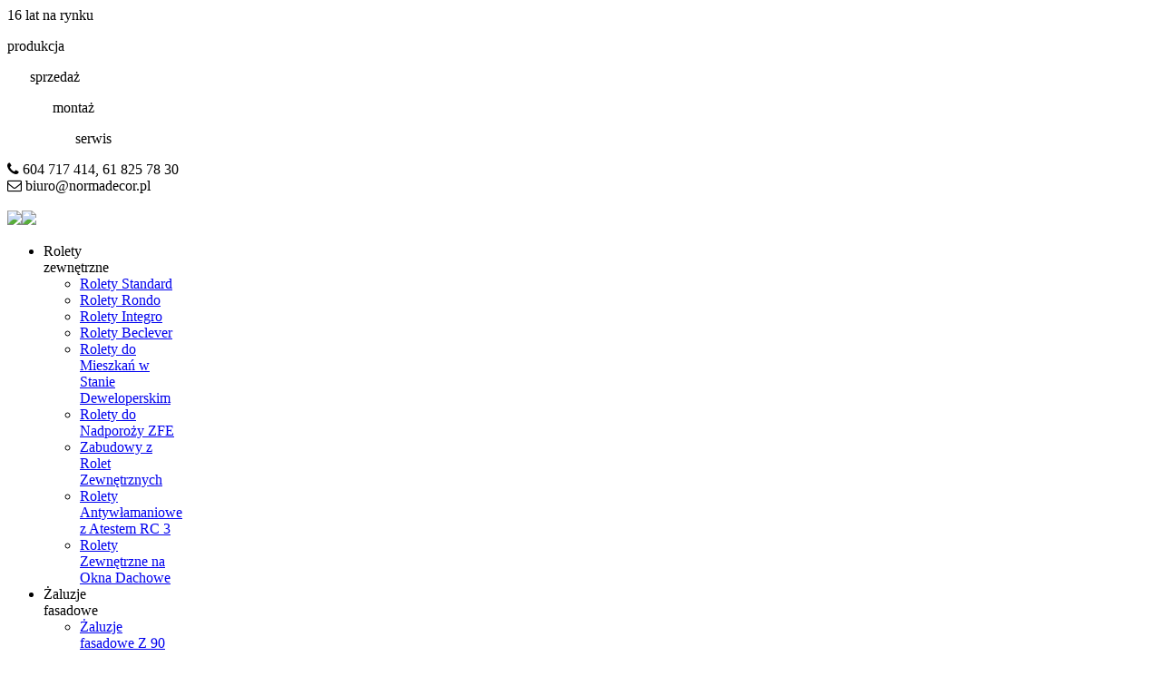

--- FILE ---
content_type: text/html; charset=utf-8
request_url: http://www.normadecor.pl/refleksole-rolety-screen/r-xlma
body_size: 8568
content:
<!DOCTYPE html>
<html dir="ltr" lang="pl-pl">
<head>
<!-- Google Tag Manager -->
<script>(function(w,d,s,l,i){w[l]=w[l]||[];w[l].push({'gtm.start':
new Date().getTime(),event:'gtm.js'});var f=d.getElementsByTagName(s)[0],
j=d.createElement(s),dl=l!='dataLayer'?'&l='+l:'';j.async=true;j.src=
'https://www.googletagmanager.com/gtm.js?id='+i+dl;f.parentNode.insertBefore(j,f);
})(window,document,'script','dataLayer','GTM-N84367R');</script>
<!-- End Google Tag Manager -->
    <base href="http://www.normadecor.pl/refleksole-rolety-screen/r-xlma" />
	<meta http-equiv="content-type" content="text/html; charset=utf-8" />
	<meta name="rights" content="Norma Decor" />
	<meta name="description" content="Norma Decor - producent wysokiej klasy systemów okiennych - markiz, moskitier, żaluzji, rolet zewnętrznych i materiałowych. Zajmujemy się również montażem. Wejdź na stronę i dowiedz się więcej." />
	<meta name="generator" content="Joomla! - Open Source Content Management" />
	<title>Refleksol XL MA - Norma Decor</title>
	<link href="/templates/norma/favicon.ico" rel="shortcut icon" type="image/vnd.microsoft.icon" />
	<link href="http://www.normadecor.pl/plugins/system/js_reading_progress_bar/css/style.css" rel="stylesheet" type="text/css" />
	<style type="text/css">
#rpb-wrapper {

}

#rpb-element {

}
div#popimageslider-module-1997174409 {
width:100%;
background-color:;
-moz-border-radius:0px;
-webkit-border-radius:0px;
-khtml-border-radius:0px;
border-radius:0px;
}

div#popimageslider-module-1997174409 div.popimageslider-mask {
position:relative;
display:block;
overflow:hidden;
margin:0px;
padding-left:0px;
padding-right:0px;
padding-top:6px;
padding-bottom:6px;
}

div#popimageslider-module-1997174409 div.popimageslider-items {
position:relative;
display:block;
height:85px;
padding:0px;
float:left;
}

div#popimageslider-module-1997174409 div.popimageslider-item {
float:left;
width:85px;
height:85px;
margin:0px;
}

div#popimageslider-module-1997174409 a.popimageslider-item-link {
display:inline-block;
background-color:transparent;
}

div#popimageslider-module-1997174409 img.popimageslider-item-image {
position:relative;
background-color:#e8e8e8;
display:inline-block;
overflow:hidden;
padding:0px;
margin:5px;
margin-bottom:5px;
border-radius: 0px;
border:solid 0px #FFFFFF;
width:75px;/* I set width seight as height just for initialization. */
height:75px;
top:0px;
left:0px;
max-height:none !important;
max-width:none !important;
}






	</style>
	<script type="application/json" class="joomla-script-options new">{"csrf.token":"2ed4bb87b27a62e1f2d6dcb77003d0f6","system.paths":{"root":"","base":""}}</script>
	<script src="http://www.normadecor.pl/plugins/system/js_reading_progress_bar/js/scrollProgress.js" type="text/javascript"></script>
	<script src="/media/system/js/mootools-core.js?1dbb7821561a990c7016c13ce03496cb" type="text/javascript"></script>
	<script src="/media/system/js/core.js?1dbb7821561a990c7016c13ce03496cb" type="text/javascript"></script>
	<script src="/media/system/js/mootools-more.js?1dbb7821561a990c7016c13ce03496cb" type="text/javascript"></script>
	<script src="/media/jui/js/jquery.min.js?1dbb7821561a990c7016c13ce03496cb" type="text/javascript"></script>
	<script src="/media/jui/js/jquery-noconflict.js?1dbb7821561a990c7016c13ce03496cb" type="text/javascript"></script>
	<script src="/media/jui/js/jquery-migrate.min.js?1dbb7821561a990c7016c13ce03496cb" type="text/javascript"></script>
	<script src="/media/system/js/caption.js?1dbb7821561a990c7016c13ce03496cb" type="text/javascript"></script>
	<script type="text/javascript">

            var rpb_color = "#0359ae";
            var rpb_height = "5";
            var rpb_bottom = "0";
            var rpb_style = "style-default";
        jQuery(function($) {
			 $('.hasTip').each(function() {
				var title = $(this).attr('title');
				if (title) {
					var parts = title.split('::', 2);
					var mtelement = document.id(this);
					mtelement.store('tip:title', parts[0]);
					mtelement.store('tip:text', parts[1]);
				}
			});
			var JTooltips = new Tips($('.hasTip').get(), {"maxTitleChars": 50,"fixed": false});
		});jQuery(window).on('load',  function() {
				new JCaption('img.caption');
			});<!--
// ************************************************************
// Variables initialization before DOM is ready.
// ************************************************************
var pis_joomla_base_path = "http://www.normadecor.pl/";
var pis_module_width_1997174409 = 0;
var pis_items_width_1997174409 = 0;
var pis_items_padding_left_1997174409 = 0;
var pis_items_padding_right_1997174409 = 0;
var pis_images_height_1997174409 = 75;
var pis_images_magnification_1997174409 = 0.15;
var pis_images_space_1997174409 = 5;
var pis_images_border_width_1997174409 = 0;
var pis_images_data_1997174409 = new Array();
pis_images_data_1997174409[0] = new Array(4);pis_images_data_1997174409[0][0] = "modules/mod_pop_image_slider/tmpl/logo/1.png";pis_images_data_1997174409[0][1] = "";pis_images_data_1997174409[0][2] = "";pis_images_data_1997174409[0][3] = "";pis_images_data_1997174409[1] = new Array(4);pis_images_data_1997174409[1][0] = "modules/mod_pop_image_slider/tmpl/logo/2.jpg";pis_images_data_1997174409[1][1] = "";pis_images_data_1997174409[1][2] = "";pis_images_data_1997174409[1][3] = "";pis_images_data_1997174409[2] = new Array(4);pis_images_data_1997174409[2][0] = "modules/mod_pop_image_slider/tmpl/logo/3.png";pis_images_data_1997174409[2][1] = "";pis_images_data_1997174409[2][2] = "";pis_images_data_1997174409[2][3] = "";pis_images_data_1997174409[3] = new Array(4);pis_images_data_1997174409[3][0] = "modules/mod_pop_image_slider/tmpl/logo/4.png";pis_images_data_1997174409[3][1] = "";pis_images_data_1997174409[3][2] = "";pis_images_data_1997174409[3][3] = "";pis_images_data_1997174409[4] = new Array(4);pis_images_data_1997174409[4][0] = "modules/mod_pop_image_slider/tmpl/logo/5.jpg";pis_images_data_1997174409[4][1] = "";pis_images_data_1997174409[4][2] = "";pis_images_data_1997174409[4][3] = "";pis_images_data_1997174409[5] = new Array(4);pis_images_data_1997174409[5][0] = "modules/mod_pop_image_slider/tmpl/logo/6.png";pis_images_data_1997174409[5][1] = "";pis_images_data_1997174409[5][2] = "";pis_images_data_1997174409[5][3] = "";pis_images_data_1997174409[6] = new Array(4);pis_images_data_1997174409[6][0] = "modules/mod_pop_image_slider/tmpl/logo/7.jpg";pis_images_data_1997174409[6][1] = "";pis_images_data_1997174409[6][2] = "";pis_images_data_1997174409[6][3] = "";pis_images_data_1997174409[7] = new Array(4);pis_images_data_1997174409[7][0] = "modules/mod_pop_image_slider/tmpl/logo/8.png";pis_images_data_1997174409[7][1] = "";pis_images_data_1997174409[7][2] = "";pis_images_data_1997174409[7][3] = "";pis_images_data_1997174409[8] = new Array(4);pis_images_data_1997174409[8][0] = "modules/mod_pop_image_slider/tmpl/logo/9.jpg";pis_images_data_1997174409[8][1] = "";pis_images_data_1997174409[8][2] = "";pis_images_data_1997174409[8][3] = "";pis_images_data_1997174409[9] = new Array(4);pis_images_data_1997174409[9][0] = "modules/mod_pop_image_slider/tmpl/logo/10.jpg";pis_images_data_1997174409[9][1] = "";pis_images_data_1997174409[9][2] = "";pis_images_data_1997174409[9][3] = "";pis_images_data_1997174409[10] = new Array(4);pis_images_data_1997174409[10][0] = "modules/mod_pop_image_slider/tmpl/logo/11.jpg";pis_images_data_1997174409[10][1] = "";pis_images_data_1997174409[10][2] = "";pis_images_data_1997174409[10][3] = "";pis_images_data_1997174409[11] = new Array(4);pis_images_data_1997174409[11][0] = "modules/mod_pop_image_slider/tmpl/logo/12.jpg";pis_images_data_1997174409[11][1] = "";pis_images_data_1997174409[11][2] = "";pis_images_data_1997174409[11][3] = "";pis_images_data_1997174409[12] = new Array(4);pis_images_data_1997174409[12][0] = "modules/mod_pop_image_slider/tmpl/logo/13.png";pis_images_data_1997174409[12][1] = "";pis_images_data_1997174409[12][2] = "";pis_images_data_1997174409[12][3] = "";pis_images_data_1997174409[13] = new Array(4);pis_images_data_1997174409[13][0] = "modules/mod_pop_image_slider/tmpl/logo/14.jpg";pis_images_data_1997174409[13][1] = "";pis_images_data_1997174409[13][2] = "";pis_images_data_1997174409[13][3] = "";pis_images_data_1997174409[14] = new Array(4);pis_images_data_1997174409[14][0] = "modules/mod_pop_image_slider/tmpl/logo/15.png";pis_images_data_1997174409[14][1] = "";pis_images_data_1997174409[14][2] = "";pis_images_data_1997174409[14][3] = "";var pis_images_width_1997174409 = new Array();
for (i=0; i<15; i++)
{
	pis_images_width_1997174409[i] = 75;
}
var pis_images_preload_length_1997174409 = 0;
var pis_images_preload_1997174409 = new Array();

var pis_images_fx_1997174409 = new Array();

var pis_active = true;	// This variable is common for all copies of Pop Image Slider.
var pis_step_1997174409 = 0;
var pis_slide_speed_1997174409 = 50;

var pis_auto_slide_start_delay_1997174409 = 0;
var pis_auto_slide_speed_1997174409 = 2;
var pis_auto_slide_active_1997174409 = true;
var pis_auto_slide_direction_1997174409 = 1;	// 1 = Right, -1 = Left.
var pis_auto_slide_enabled_1997174409_temp = 1;
var pis_auto_slide_enabled_1997174409 = false;
if (pis_auto_slide_enabled_1997174409_temp)
	var auto_slide_timeout_1997174409 = setTimeout("pis_auto_slide_enabled_1997174409 = true;", pis_auto_slide_start_delay_1997174409*1000);
	
var pis_initial_position_1997174409 = "left";

// IE8 compatibility.
var pis_ie8 = false;
if (document.all && document.querySelector && !document.addEventListener) 
    pis_ie8 = true;

// ************************************************************
// Mootools functions and events.
// ************************************************************
window.addEvent('domready', function() {
	for (i=0; i<pis_images_data_1997174409.length; i++) 
	{
		var url = pis_images_data_1997174409[i][0];
		// Convert image url to absolute if not.
		if (url.substring(0,1)!="/" && url.substring(0,7)!="http://" && url.substring(0,4)!="www.")
			url = pis_joomla_base_path+url;
		if (pis_ie8)
			pis_images_preload_1997174409[i] = new Element('img',{ src: url+"?"+new Date().getTime(), style: 'visibility:hidden; margin-top:-9999px;', id: i+'_1997174409' });
		else
			pis_images_preload_1997174409[i] = new Element('img',{ src: url, style: 'visibility:hidden; margin-top:-9999px;', id: i+'_1997174409' });
		pis_images_preload_1997174409[i].addEvent('load', function() { pis_ImagePreload_1997174409(this); });
	}
	pis_module_width_1997174409 = parseInt($$('div#popimageslider-module-1997174409 div.popimageslider-mask')[0].clientWidth);
	
	// Create tips.
		
	$$('div#popimageslider-module-1997174409 img.popimageslider-item-image').addEvent('mouseenter', function(e) {
		image_number = this.getProperty("id").replace("popimageslider-item-image-", "").replace("-1997174409", "");
		if (pis_images_fx_1997174409[image_number]!=null) pis_images_fx_1997174409[image_number].cancel();
		
		var elements = new Fx.Morph(this, {duration: 350, transition: Fx.Transitions.Cubic.easeInOut});
		pis_images_fx_1997174409[image_number] = elements.start(
			{'z-index': 100,
			'left': [parseInt(this.getStyle('left')), -pis_images_width_1997174409[image_number]*pis_images_magnification_1997174409/2],
			'top': [parseInt(this.getStyle('top')), -pis_images_height_1997174409*pis_images_magnification_1997174409/2],
			'width': [parseInt(this.getStyle('width')), pis_images_width_1997174409[image_number]*(1+pis_images_magnification_1997174409)],
			'height': [parseInt(this.getStyle('height')), pis_images_height_1997174409*(1+pis_images_magnification_1997174409)]	});
			
		// Description.
			});
	
	$$('div#popimageslider-module-1997174409 img.popimageslider-item-image').addEvent('mouseleave', function(e) {
		image_number = this.getProperty("id").replace("popimageslider-item-image-", "").replace("-1997174409", "");
		if (pis_images_fx_1997174409[image_number]!=null) pis_images_fx_1997174409[image_number].cancel();
	
		var elements = new Fx.Morph(this, {duration: 350, transition: Fx.Transitions.Cubic.easeInOut});
		pis_images_fx_1997174409[image_number] = elements.start(
			{'z-index': 1,
			'left': [parseInt(this.getStyle('left')), 0],
			'top': [parseInt(this.getStyle('top')), 0],
			'width': [parseInt(this.getStyle('width')), pis_images_width_1997174409[image_number]],
			'height': [parseInt(this.getStyle('height')), pis_images_height_1997174409]	});
			
		// Description.
			});

	var mousemove_1997174409 = function(e)
	{
		var box = this.getCoordinates();
		if (e.page.x > box.left && e.page.x < box.right && e.page.y > box.top && e.page.y < box.bottom && pis_items_width_1997174409 > pis_module_width_1997174409) 
		{
			pis_step_1997174409 = (((e.page.x - box.left) - (pis_module_width_1997174409/2)) * 0.06 * (pis_slide_speed_1997174409/100));
		}
		else
		{
			pis_step_1997174409 = 0;
		}
	}.bind($$('div#popimageslider-module-1997174409 div.popimageslider-mask')[0]);
	document.addEvent('mousemove', mousemove_1997174409);
	
	var mouseenter_1997174409 = function(e)
	{
		pis_auto_slide_active_1997174409 = false;
	}.bind($$('div#popimageslider-module-1997174409 div.popimageslider-mask')[0]); //, $$('div#popimageslider-module-1997174409 div.popimageslider-button-left')[0], $$('div#popimageslider-module-1997174409 div.popimageslider-button-right')[0]);
	$$('div#popimageslider-module-1997174409 div.popimageslider-mask')[0].addEvent('mouseenter', mouseenter_1997174409);
	$$('div#popimageslider-module-1997174409 div.popimageslider-button-left').addEvent('mouseenter', mouseenter_1997174409);
	$$('div#popimageslider-module-1997174409 div.popimageslider-button-right').addEvent('mouseenter', mouseenter_1997174409);
	
	var mouseleave_1997174409 = function(e)
	{
		pis_auto_slide_active_1997174409 = true;
	}.bind($$('div#popimageslider-module-1997174409 div.popimageslider-mask')[0]); //, $$('div#popimageslider-module-1997174409 div.popimageslider-button-left')[0]	, $$('div#popimageslider-module-1997174409 div.popimageslider-button-right')[0]);
	$$('div#popimageslider-module-1997174409 div.popimageslider-mask')[0].addEvent('mouseleave', mouseleave_1997174409);
	$$('div#popimageslider-module-1997174409 div.popimageslider-button-left').addEvent('mouseleave', mouseleave_1997174409);
	$$('div#popimageslider-module-1997174409 div.popimageslider-button-right').addEvent('mouseleave', mouseleave_1997174409);
	
	var timer_1997174409 = function(e)
	{
		if (pis_active && (pis_step_1997174409!=0 || pis_auto_slide_enabled_1997174409))
		{
			var myFx = new Fx.Tween($$('div#popimageslider-module-1997174409 div.popimageslider-items')[0]);
			if ($$('div#popimageslider-module-1997174409 div.popimageslider-items')[0].offsetLeft - pis_step_1997174409 > 0)
			{
				myFx.set('left', 0);
				if (pis_auto_slide_enabled_1997174409 && pis_auto_slide_active_1997174409)
				{
					pis_auto_slide_direction_1997174409 = 1;
					pis_step_1997174409 = pis_auto_slide_direction_1997174409 * pis_auto_slide_speed_1997174409;
				}
			}
			else if ($$('div#popimageslider-module-1997174409 div.popimageslider-items')[0].offsetLeft - pis_step_1997174409 < -(pis_items_width_1997174409-pis_module_width_1997174409+pis_items_padding_left_1997174409+pis_items_padding_right_1997174409))
			{
				myFx.set('left', -(pis_items_width_1997174409-pis_module_width_1997174409+pis_items_padding_left_1997174409+pis_items_padding_right_1997174409));
				if (pis_auto_slide_enabled_1997174409 && pis_auto_slide_active_1997174409)
				{
					pis_auto_slide_direction_1997174409 = -1;
					pis_step_1997174409 = pis_auto_slide_direction_1997174409 * pis_auto_slide_speed_1997174409;
				}
			}
			else
			{
				if (pis_auto_slide_enabled_1997174409 && pis_auto_slide_active_1997174409 && pis_active)
				{
					pis_step_1997174409 = pis_auto_slide_direction_1997174409 * pis_auto_slide_speed_1997174409;
				}
				myFx.set('left', $$('div#popimageslider-module-1997174409 div.popimageslider-items')[0].offsetLeft - pis_step_1997174409);
			}
		}
	}.periodical(30, this);
	
	$$('div#popimageslider-module-1997174409 div.popimageslider-button-left').addEvent('click', function()
	{
		if ($$('div#popimageslider-module-1997174409 div.popimageslider-items')[0].offsetLeft + pis_items_width_1997174409/15 < 0)
		{
			$$('div#popimageslider-module-1997174409 div.popimageslider-items')[0].morph({
				'left': $$('div#popimageslider-module-1997174409 div.popimageslider-items')[0].offsetLeft+pis_items_width_1997174409/15			});
		}
		else
		{
			$$('div#popimageslider-module-1997174409 div.popimageslider-items')[0].morph({
				'left': [$$('div#popimageslider-module-1997174409 div.popimageslider-items')[0].offsetLeft, 0]
			});
		}
	});
	
	$$('div#popimageslider-module-1997174409 div.popimageslider-button-right').addEvent('click', function()
	{
		if ($$('div#popimageslider-module-1997174409 div.popimageslider-items')[0].offsetLeft - pis_items_width_1997174409/15 > -(pis_items_width_1997174409 - pis_module_width_1997174409))
		{
			$$('div#popimageslider-module-1997174409 div.popimageslider-items')[0].morph({
				'left':  $$('div#popimageslider-module-1997174409 div.popimageslider-items')[0].offsetLeft - pis_items_width_1997174409/15			});
		}
		else
		{
			$$('div#popimageslider-module-1997174409 div.popimageslider-items')[0].morph({
				'left':  -(pis_items_width_1997174409 - pis_module_width_1997174409 + pis_items_padding_left_1997174409 + pis_items_padding_right_1997174409)
			});
		}
	});
	
	window.onresize = function() {
		pis_module_width_1997174409 = parseInt($$('div#popimageslider-module-1997174409 div.popimageslider-mask')[0].clientWidth);
	};
	
	var pis_ImagePreload_1997174409 = function(img) 
	{
		$$('body').adopt(img);
		
		image_width_original = img.getSize().x;
		image_height_original = img.getSize().y;
		image_width = Math.floor(image_width_original*pis_images_height_1997174409/image_height_original);
		index = img.id.replace("_1997174409", "");
		pis_images_width_1997174409[index] = image_width;
		
		// Set styles to the image of the item.
		$$('div#popimageslider-module-1997174409 img#popimageslider-item-image-'+index+'-1997174409').setStyle('left', 0);
		$$('div#popimageslider-module-1997174409 img#popimageslider-item-image-'+index+'-1997174409').setStyle('top', 0);
		$$('div#popimageslider-module-1997174409 img#popimageslider-item-image-'+index+'-1997174409').setStyle('width', image_width);
		$$('div#popimageslider-module-1997174409 img#popimageslider-item-image-'+index+'-1997174409').setStyle('height', pis_images_height_1997174409);
		
		// Set width style to the parent div of the item.
		item_width = image_width + 2*pis_images_border_width_1997174409 + 2*pis_images_space_1997174409;
		$$('div#popimageslider-module-1997174409 img#popimageslider-item-image-'+index+'-1997174409').getParent('div').setStyle('width', item_width);
		
		// Set width of the holder of all items.
		pis_ImagesLoaded_1997174409();
		
		// Delete the preloaded image.
		img.destroy();
	};
	
	var pis_ImagesLoaded_1997174409 = function() 
	{
		pis_items_width_1997174409 = 0;
		for (i=0; i<pis_images_width_1997174409.length; i++)
			pis_items_width_1997174409 += pis_images_width_1997174409[i]+2*pis_images_space_1997174409+2*pis_images_border_width_1997174409;
		$$('div#popimageslider-module-1997174409 div.popimageslider-items').setStyle('width', pis_items_width_1997174409);
		pis_items_padding_left_1997174409 = Math.ceil(pis_images_width_1997174409[0]*pis_images_magnification_1997174409/2)+pis_images_border_width_1997174409;
		pis_items_padding_right_1997174409 = Math.ceil(pis_images_width_1997174409[pis_images_width_1997174409.length-1]*pis_images_magnification_1997174409/2)+pis_images_border_width_1997174409;
		$$('div#popimageslider-module-1997174409 div.popimageslider-items').setStyle('padding-left', pis_items_padding_left_1997174409);
		$$('div#popimageslider-module-1997174409 div.popimageslider-items').setStyle('padding-right', pis_items_padding_right_1997174409);
		pis_module_width_1997174409 = parseInt($$('div#popimageslider-module-1997174409 div.popimageslider-mask')[0].clientWidth);
		if (pis_initial_position_1997174409 == "left")
			document.getElementById('popimageslider-items-1997174409').style.left = -pis_items_padding_left_1997174409+'px';
		else if (pis_initial_position_1997174409 == "right")
			document.getElementById('popimageslider-items-1997174409').style.left = -pis_items_width_1997174409+pis_module_width_1997174409-pis_items_padding_left_1997174409+'px';
		if (pis_initial_position_1997174409 == "center")
			document.getElementById('popimageslider-items-1997174409').style.left = (-pis_items_width_1997174409+pis_module_width_1997174409)/2-pis_items_padding_left_1997174409+'px';
	};
});
//-->
	</script>
	<style type="text/css">/* Begin Additional CSS Styles */
.art-hmenu li {
	width: 104px !important;
}
/* End Additional CSS Styles */</style>

    <link rel="stylesheet" href="/templates/system/css/system.css" />
    <link rel="stylesheet" href="/templates/system/css/general.css" />

    <!-- Created by Artisteer v4.3.0.60858 -->
    
    
    <meta name="viewport" content="initial-scale = 1.0, maximum-scale = 1.0, user-scalable = no, width = device-width" />

    <!--[if lt IE 9]><script src="https://html5shiv.googlecode.com/svn/trunk/html5.js"></script><![endif]-->
    <link rel="stylesheet" href="/templates/norma/css/template.css" media="screen" type="text/css" />
    <!--[if lte IE 7]><link rel="stylesheet" href="/templates/norma/css/template.ie7.css" media="screen" /><![endif]-->
    <link rel="stylesheet" href="/templates/norma/css/template.responsive.css" media="all" type="text/css" />
<link rel="stylesheet" type="text/css" href="http://fonts.googleapis.com/css?family=Open+Sans&amp;subset=latin" />
<link href="https://fonts.googleapis.com/css?family=Open+Sans:300,300i,400,400i,600,600i,700,700i,800,800i&subset=latin,latin-ext" rel="stylesheet"> 
    <script>if ('undefined' != typeof jQuery) document._artxJQueryBackup = jQuery;</script>
    <script src="/templates/norma/jquery.js"></script>
    <script>jQuery.noConflict();</script>

    <script src="/templates/norma/script.js"></script>
    <script src="/templates/norma/script.responsive.js"></script>
    <script src="/templates/norma/modules.js"></script>
        <script>if (document._artxJQueryBackup) jQuery = document._artxJQueryBackup;</script>
	<script src="https://use.fontawesome.com/3f40ae40ef.js"></script>
</head>
<body>
<!-- Google Tag Manager (noscript) -->
<noscript><iframe src="https://www.googletagmanager.com/ns.html?id=GTM-N84367R"
height="0" width="0" style="display:none;visibility:hidden"></iframe></noscript>
<!-- End Google Tag Manager (noscript) -->

<div id="art-main">
<header class="art-header">
    <div class="art-shapes">
	<div class="art-sheet clearfix"><div class="napistop">16 lat na rynku</div></div>
	<div class="logo-bg">
	<div class="inner-logo">
	<p>produkcja</p>
	<p style="margin-left:25px;">sprzedaż</p>
	<p style="margin-left:50px;">montaż</p>
	<p style="margin-left:75px;">serwis</p>
	</div>
	</div>
        <div class="art-textblock art-object505568161">
		
        <div class="art-object505568161-text-container">
        <div class="art-object505568161-text"></div>
		<div class="telefon"><i class="fa fa-phone" aria-hidden="true"></i> 604 717 414, 61 825 78 30</div>
 
		
		<div class="mail"><i class="fa fa-envelope-o" aria-hidden="true"></i> biuro@normadecor.pl</div>
		
	</div>
    
</div>
            </div>


<a href="/" class="art-logo art-logo-642165136">
    <img src="/templates/norma/images/logo-642165136.png" alt="" />
</a>

<nav class="art-nav">
    
<div class="art-hmenu-extra2">

<div class="custom"  >
	<img src="https://upload.wikimedia.org/wikipedia/en/thumb/1/12/Flag_of_Poland.svg/1200px-Flag_of_Poland.svg.png"><img src="https://upload.wikimedia.org/wikipedia/commons/thumb/b/ba/Flag_of_Germany.svg/1000px-Flag_of_Germany.svg.png"></div>
</div>
<ul class="art-hmenu"><li class="item-509 deeper parent"><a class="separator">Rolety zewnętrzne</a><ul><li class="item-518"><a href="/rolety-zewnetrzne/rolety-standard">Rolety Standard</a></li><li class="item-519"><a href="/rolety-zewnetrzne/rolety-rondo">Rolety Rondo</a></li><li class="item-520"><a href="/rolety-zewnetrzne/rolety-integro">Rolety Integro</a></li><li class="item-517"><a href="/rolety-zewnetrzne/rolety-beclever">Rolety Beclever </a></li><li class="item-538"><a href="/rolety-zewnetrzne/rolety-do-mieszkan-w-stanie-deweloperskim">Rolety do Mieszkań w Stanie Deweloperskim</a></li><li class="item-539"><a href="/rolety-zewnetrzne/rolety-do-nadporozy-zfe">Rolety do Nadporoży ZFE</a></li><li class="item-540"><a href="/rolety-zewnetrzne/zabudowy-z-rolet-zewnetrznych">Zabudowy z Rolet Zewnętrznych</a></li><li class="item-541"><a href="/rolety-zewnetrzne/rolety-antywlamaniowe-z-atestem">Rolety Antywłamaniowe z Atestem RC 3</a></li><li class="item-542"><a href="/rolety-zewnetrzne/rolety-zewnetrzne-na-okna-dachowe">Rolety Zewnętrzne na Okna Dachowe</a></li></ul></li><li class="item-510 deeper parent"><a class="separator">Żaluzje fasadowe</a><ul><li class="item-632"><a href="/zaluzje-fasadowe/z90-box">Żaluzje fasadowe Z 90 BOX</a></li><li class="item-633"><a href="/zaluzje-fasadowe/z90-hf">Żaluzje fasadowe Z 90 HF</a></li><li class="item-547"><a href="/zaluzje-fasadowe/z90">Żaluzje fasadowe Z 90</a></li><li class="item-634"><a href="/zaluzje-fasadowe/z90-l">Żaluzje fasadowe Z 90L</a></li><li class="item-635"><a href="/zaluzje-fasadowe/c80-box">Żaluzje fasadowe C 80 BOX</a></li><li class="item-545"><a href="/zaluzje-fasadowe/c80-flat">Żaluzje fasadowe C 80 FLAT</a></li><li class="item-636"><a href="/zaluzje-fasadowe/c80-l-flat">Żaluzje fasadowe C 80L FLAT</a></li><li class="item-546"><a href="/zaluzje-fasadowe/c80">Żaluzje fasadowe C 80</a></li><li class="item-638"><a href="/zaluzje-fasadowe/c80-l">Żaluzje fasadowe C 80L</a></li><li class="item-639"><a href="/zaluzje-fasadowe/c50-l-slim">Żaluzje fasadowe C 50L SLIM</a></li><li class="item-640"><a href="/zaluzje-fasadowe/c50-l">Żaluzje fasadowe C 50L</a></li><li class="item-548"><a href="/zaluzje-fasadowe/lamacze-swiatla-system-sunbreaker">Łamacze światła (system sunbreaker)</a></li></ul></li><li class="item-511 active deeper parent"><a class="active separator">Refleksole Rolety screen</a><ul><li class="item-549"><a href="/refleksole-rolety-screen/r-125">Refleksol R125</a></li><li class="item-550"><a href="/refleksole-rolety-screen/r-120-ziiip">Refleksol R120 ZiiiP</a></li><li class="item-649"><a href="/refleksole-rolety-screen/r-120-ziiip-large">Refleksol R120 ZiiiP large</a></li><li class="item-650"><a href="/refleksole-rolety-screen/r95-ziiip">Refleksol R95 ZiiiP</a></li><li class="item-651"><a href="/refleksole-rolety-screen/r-ziiip-box">Refleksol ZiiiP box</a></li><li class="item-551"><a href="/refleksole-rolety-screen/r-120">Refleksol R120</a></li><li class="item-552"><a href="/refleksole-rolety-screen/mr-103">Refleksol R103</a></li><li class="item-553"><a href="/refleksole-rolety-screen/r-90">Refleksol R90</a></li><li class="item-554"><a href="/refleksole-rolety-screen/r-85-sa-ma">Refleksol R85 SA/MA</a></li><li class="item-555"><a href="/refleksole-rolety-screen/r-85-a">Refleksol R85 A</a></li><li class="item-556"><a href="/refleksole-rolety-screen/r-76">Refleksol R76</a></li><li class="item-557"><a href="/refleksole-rolety-screen/r-xxl">Refleksol XXL</a></li><li class="item-558"><a href="/refleksole-rolety-screen/r-xl">Refleksol XL</a></li><li class="item-559 current active"><a class=" active" href="/refleksole-rolety-screen/r-xlma">Refleksol XL MA</a></li><li class="item-560"><a href="/refleksole-rolety-screen/r-xs">Refleksol XS</a></li><li class="item-561"><a href="/refleksole-rolety-screen/tkaniny">Tkaniny</a></li></ul></li><li class="item-512 deeper parent"><a class="separator">Markizy Pergole</a><ul><li class="item-562 deeper parent"><a class="separator">Tarasowe</a><ul><li class="item-572"><a href="/markizy/tarasowe/malta">Malta</a></li><li class="item-573"><a href="/markizy/tarasowe/silver-plus">Silver Plus</a></li><li class="item-574"><a href="/markizy/tarasowe/australia">Australia</a></li><li class="item-575"><a href="/markizy/tarasowe/jamaica">Jamaica</a></li><li class="item-576"><a href="/markizy/tarasowe/giant">Giant</a></li><li class="item-577"><a href="/markizy/tarasowe/palladio-kaseta">Palladio Kaseta</a></li><li class="item-578"><a href="/markizy/tarasowe/corsica-kaseta">Corsica Kaseta</a></li><li class="item-579"><a href="/markizy/tarasowe/dakar-kaseta">Dakar Kaseta</a></li><li class="item-580"><a href="/markizy/tarasowe/casablanka-kaseta">Casablanka Kaseta</a></li><li class="item-581"><a href="/markizy/tarasowe/adagio-kaseta">Adagio kaseta</a></li><li class="item-582"><a href="/markizy/tarasowe/vivo">Vivo</a></li><li class="item-583"><a href="/markizy/tarasowe/piano">Piano</a></li><li class="item-584"><a href="/markizy/tarasowe/mezzo">Mezzo</a></li><li class="item-586"><a href="/markizy/tarasowe/big">Big</a></li><li class="item-587"><a href="/markizy/tarasowe/presto-kaseta">Presto Kaseta</a></li><li class="item-588"><a href="/markizy/tarasowe/cross">Cross</a></li><li class="item-589"><a href="/markizy/tarasowe/dwuspadowa">Dwuspadowa</a></li><li class="item-585"><a href="/markizy/tarasowe/forte">Forte</a></li></ul></li><li class="item-563 deeper parent"><a class="separator">Balkonowe</a><ul><li class="item-590"><a href="/markizy/balkonowe/italia-poreczowa">Italia poręczowa</a></li><li class="item-592"><a href="/markizy/balkonowe/italia-kasetowa">Italia kasetowa</a></li><li class="item-593"><a href="/markizy/balkonowe/como">Como</a></li><li class="item-594"><a href="/markizy/balkonowe/capri-kasetowa">Capri kasetowa</a></li><li class="item-595"><a href="/markizy/balkonowe/vertica-markiza-pionowa">Vertica markiza pionowa</a></li><li class="item-596"><a href="/markizy/balkonowe/garda-poreczowa">Garda poręczowa</a></li><li class="item-591"><a href="/markizy/balkonowe/italia">Italia</a></li></ul></li><li class="item-564"><a href="/markizy/koszowe">Koszowe</a></li><li class="item-565"><a href="/markizy/wolnostojace">Wolnostojące</a></li><li class="item-566"><a href="/markizy/boczne">Boczne</a></li><li class="item-567"><a href="/markizy/markizorolety">Markizorolety</a></li><li class="item-568"><a href="/markizy/system-veranda">System Veranda</a></li><li class="item-569"><a href="/markizy/akcesoria-markizowe">Akcesoria markizowe</a></li><li class="item-533"><a href="http://www.mol.net.pl/download/TKANINY_2017.pdf" target="_blank">Rodzaje tkanin</a></li><li class="item-570"><a href="/markizy/technika-monta">Technika montażu</a></li><li class="item-571 deeper parent"><a class="separator">Pergole</a><ul><li class="item-626"><a href="/markizy/pergole/pergola-solid">Pergola SOLID</a></li><li class="item-627"><a href="/markizy/pergole/pergola-sb-400">Pergola SB 400</a></li><li class="item-628"><a href="/markizy/pergole/pergola-sb-500">Pergola SB 500</a></li><li class="item-629"><a href="/markizy/pergole/pergola-pro">Pergola PRO</a></li><li class="item-630"><a href="/markizy/pergole/pergola-evo">Pergola EVO</a></li><li class="item-631"><a href="/markizy/pergole/pergola-shade-home">Pergola SHADE HOME</a></li></ul></li></ul></li><li class="item-513 deeper parent"><a class="separator">Przesłony wewnętrzne</a><ul><li class="item-597"><a href="/przeslony-wewnetrzne/rolety-materialowe">Rolety materiałowe</a></li><li class="item-598"><a href="/przeslony-wewnetrzne/rolety-na-okna-dachowe">Rolety na okna dachowe</a></li><li class="item-599"><a href="/przeslony-wewnetrzne/rolety-rzymskie">Rolety rzymskie</a></li><li class="item-600"><a href="/przeslony-wewnetrzne/rolety-dzien-noc">Rolety dzień-noc</a></li><li class="item-601"><a href="/przeslony-wewnetrzne/plisy">Plisy</a></li><li class="item-602"><a href="/przeslony-wewnetrzne/duette">Duette</a></li><li class="item-603"><a href="/przeslony-wewnetrzne/zaluzje-aluminiowe">Żaluzje aluminiowe</a></li><li class="item-604"><a href="/przeslony-wewnetrzne/zaluzje-drewniane">Żaluzje drewniane</a></li><li class="item-605"><a href="/przeslony-wewnetrzne/zaluzje-pionowe">Żaluzje pionowe</a></li></ul></li><li class="item-514 deeper parent"><a class="separator">Moskitiery</a><ul><li class="item-606"><a href="/moskitiery/ramkowe">Ramkowe</a></li><li class="item-607"><a href="/moskitiery/rolowane">Rolowane</a></li><li class="item-608"><a href="/moskitiery/drzwiowe">Drzwiowe</a></li><li class="item-609"><a href="/moskitiery/plisowane-tarasowe">Plisowane-tarasowe</a></li><li class="item-610"><a href="/moskitiery/przesuwne">Przesuwne</a></li><li class="item-611"><a href="/moskitiery/moskitiery-ziiip">Moskitiery Ziiip</a></li></ul></li><li class="item-515 deeper parent"><a class="separator">Bramy kraty rolowane</a><ul><li class="item-612"><a href="/bramy-kraty-rolowanie/bramy-rolowane">Bramy rolowane</a></li><li class="item-613"><a href="/bramy-kraty-rolowanie/bramy-segmentowe">Bramy segmentowe</a></li><li class="item-614"><a href="/bramy-kraty-rolowanie/kraty-rolowane">Kraty rolowane</a></li></ul></li><li class="item-516 deeper parent"><a class="separator">Automatyka naprawy</a><ul><li class="item-615"><a href="/automatyka-naprawy/automatyka-do-rolet">Automatyka do rolet</a></li><li class="item-616"><a href="/automatyka-naprawy/automatyka-do-markiz">Automatyka do markiz</a></li><li class="item-617"><a href="/automatyka-naprawy/automatyka-do-bram">Automatyka do bram</a></li><li class="item-618"><a href="/automatyka-naprawy/naprawa-i-serwis">Naprawa i serwis</a></li></ul></li></ul> 
    </nav>

                    
</header>
<div class="art-sheet clearfix">
            <div class="art-layout-wrapper">
                <div class="art-content-layout">
                    <div class="art-content-layout-row">
                        <div class="art-layout-cell art-sidebar1">
<div class="art-vmenublock clearfix"><div class="art-vmenublockheader"><h3 class="t">Główne menu</h3></div><div class="art-vmenublockcontent"><ul class="art-vmenu"><li class="item-435"><a href="/">HOME</a></li><li class="item-233"><a href="/o-firmie">O FIRMIE</a></li><li class="item-238"><a href="/oferta">OFERTA</a></li><li class="item-484"><a href="/realizacje">REALIZACJE - GALERIA</a></li><li class="item-525"><a href="/certyfikaty">CERTYFIKATY</a></li><li class="item-479"><a href="/kontakt">KONTAKT</a></li></ul></div></div><div class="art-block clearfix"><div class="art-blockcontent"><!-- 
// ************************************************************
// Pop Image Slider [Start]
// ************************************************************
-->
<div id="popimageslider-module-1997174409" class="popimageslider-module">
	<div style="position:relative;">
		<div class="popimageslider-mask" id="popimageslider-mask-1997174409">
		<div class="popimageslider-items" id="popimageslider-items-1997174409">
						<div class="popimageslider-item">
									<img id="popimageslider-item-image-0-1997174409" class="popimageslider-item-image" src="/modules/mod_pop_image_slider/tmpl/logo/1.png"  alt="" />
											</div>
						<div class="popimageslider-item">
									<img id="popimageslider-item-image-1-1997174409" class="popimageslider-item-image" src="/modules/mod_pop_image_slider/tmpl/logo/2.jpg"  alt="" />
											</div>
						<div class="popimageslider-item">
									<img id="popimageslider-item-image-2-1997174409" class="popimageslider-item-image" src="/modules/mod_pop_image_slider/tmpl/logo/3.png"  alt="" />
											</div>
						<div class="popimageslider-item">
									<img id="popimageslider-item-image-3-1997174409" class="popimageslider-item-image" src="/modules/mod_pop_image_slider/tmpl/logo/4.png"  alt="" />
											</div>
						<div class="popimageslider-item">
									<img id="popimageslider-item-image-4-1997174409" class="popimageslider-item-image" src="/modules/mod_pop_image_slider/tmpl/logo/5.jpg"  alt="" />
											</div>
						<div class="popimageslider-item">
									<img id="popimageslider-item-image-5-1997174409" class="popimageslider-item-image" src="/modules/mod_pop_image_slider/tmpl/logo/6.png"  alt="" />
											</div>
						<div class="popimageslider-item">
									<img id="popimageslider-item-image-6-1997174409" class="popimageslider-item-image" src="/modules/mod_pop_image_slider/tmpl/logo/7.jpg"  alt="" />
											</div>
						<div class="popimageslider-item">
									<img id="popimageslider-item-image-7-1997174409" class="popimageslider-item-image" src="/modules/mod_pop_image_slider/tmpl/logo/8.png"  alt="" />
											</div>
						<div class="popimageslider-item">
									<img id="popimageslider-item-image-8-1997174409" class="popimageslider-item-image" src="/modules/mod_pop_image_slider/tmpl/logo/9.jpg"  alt="" />
											</div>
						<div class="popimageslider-item">
									<img id="popimageslider-item-image-9-1997174409" class="popimageslider-item-image" src="/modules/mod_pop_image_slider/tmpl/logo/10.jpg"  alt="" />
											</div>
						<div class="popimageslider-item">
									<img id="popimageslider-item-image-10-1997174409" class="popimageslider-item-image" src="/modules/mod_pop_image_slider/tmpl/logo/11.jpg"  alt="" />
											</div>
						<div class="popimageslider-item">
									<img id="popimageslider-item-image-11-1997174409" class="popimageslider-item-image" src="/modules/mod_pop_image_slider/tmpl/logo/12.jpg"  alt="" />
											</div>
						<div class="popimageslider-item">
									<img id="popimageslider-item-image-12-1997174409" class="popimageslider-item-image" src="/modules/mod_pop_image_slider/tmpl/logo/13.png"  alt="" />
											</div>
						<div class="popimageslider-item">
									<img id="popimageslider-item-image-13-1997174409" class="popimageslider-item-image" src="/modules/mod_pop_image_slider/tmpl/logo/14.jpg"  alt="" />
											</div>
						<div class="popimageslider-item">
									<img id="popimageslider-item-image-14-1997174409" class="popimageslider-item-image" src="/modules/mod_pop_image_slider/tmpl/logo/15.png"  alt="" />
											</div>
					</div>
	</div>
		</div>
	</div>
</><!-- 
// ************************************************************
// Pop Image Slider [End]
// ************************************************************
--></div></div>



                        </div>

                        <div class="art-layout-cell art-content">
<article class="art-post art-messages"><div class="art-postcontent clearfix">
<div id="system-message-container">
</div></div></article><div class="item-page" itemscope itemtype="http://schema.org/Article"><article class="art-post"><h2 class="art-postheader">Refleksol XL MA</h2><div class="art-postcontent clearfix"><div class="art-article"> </div></div></article></div>


                        </div>
                    </div>
                </div>
            </div>
</div>
<div class="footer-big">
<div class="art-sheet clearfix">
<div class="footer-top">
<i class="fa fa-map-marker" aria-hidden="true"></i><br>

ul. Murawa <br>
Poznań
</div>
<footer class="art-footer">
<div class="footer-baner">Norma Decor</div>
<div class="art-content-layout">
    <div class="art-content-layout-row">
    <div class="art-layout-cell" style="width: 33%">
    <!-- begin nostyle -->
<div class="art-nostyle">
<!-- begin nostyle content -->


<div class="custom"  >
	<p>Copyright © 2017. All Rights Reserved.</p></div>
<!-- end nostyle content -->
</div>
<!-- end nostyle -->
</div><div class="art-layout-cell" style="width: 34%">
    <!-- begin nostyle -->
<div class="art-nostyle">
<!-- begin nostyle content -->


<div class="custom"  >
	<p class="stopka-bg"></p></div>
<!-- end nostyle content -->
</div>
<!-- end nostyle -->
</div><div class="art-layout-cell" style="width: 33%">
    <!-- begin nostyle -->
<div class="art-nostyle">
<!-- begin nostyle content -->


<div class="custom"  >
	<p style="text-align:right;"><i class="fa fa-facebook" aria-hidden="true"></i></p></div>
<!-- end nostyle content -->
</div>
<!-- end nostyle -->
</div>
    </div>
</div>
<div class="art-content-layout">
    <div class="art-content-layout-row">
    <div class="art-layout-cell" style="width: 100%">
        <p><br /></p>
    </div>
    </div>
</div>

    <p class="art-page-footer">
        <span id="art-footnote-links">Designed by <a href="https://www.r5studio.pl" target="_blank">R5 studio</a>.</span>
    </p>
</footer>

    </div>
	</div>
</div>


</body>
</html>